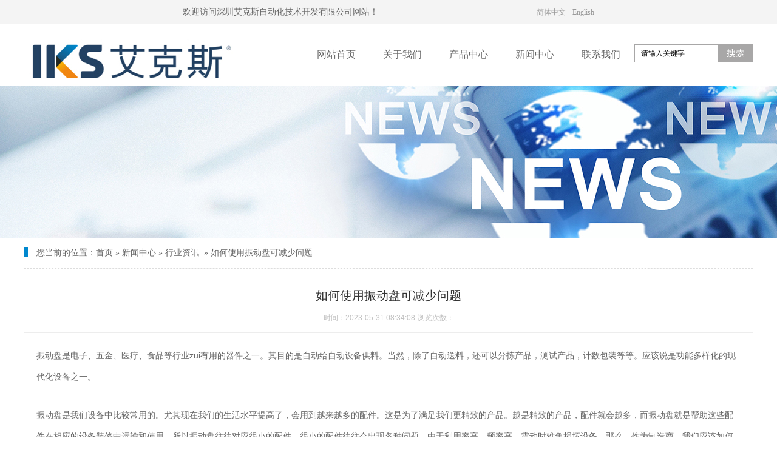

--- FILE ---
content_type: text/html; charset=utf-8
request_url: http://www.sziks.com/news_view_59_147.html
body_size: 11120
content:

<!DOCTYPE html>
<html lang="zh-cn">
<head>
<meta charset="UTF-8">
<meta http-equiv="X-UA-Compatible" content="ie=edge">
<meta name="description" content='深圳市艾克斯自动化技术开发有限公司成立于2005年，本公司是专业从事振动盘、非标自动化设备和各种精密组件和FA工厂自动化标准部品的研究、开发、设计、制造、销售及售后服务为一体的高科技型企业。 振动盘是电子、五金、医疗、食品等行业zui有用的器件之一。其目的是自动给自动设备供料。当然，除了自动送料，还可以分拣产品，测试产品，计数包装等等。应该说是功能多样化的现代化设备之一。

振动盘是我们设备中比较常用的  ' />
<meta name="keywords" content=' 深圳振动盘厂家  ' />
<title>  如何使用振动盘可减少问题  行业资讯 新闻中心 深圳市艾克斯自动化技术开发有限公司</title>
<link rel="alternate" media="only screen and(max-width: 640px)" href="http://m.sziks.com/news_view_59_147.html" />
<script src="/mfile/tz/check_phone.js" type="text/javascript"></script>
<link href="/mfile/tz/model.css" rel="stylesheet" type="text/css" />
<link href="/mfile/tz/animate.css" rel="stylesheet" type="text/css" />
<style id="css" type="text/css" rel="stylesheet">

body{}#mOuterBox{}#mBody1,#dBody1{background-position: 0% 0%;}#mBody2,#dBody2{background-position: 0% 0%;}</style>
</head>
<body><div id="mBody1">
<div id="mBody2">
<div id="mOuterBox"><div id="mTop" class="ct" style="overflow: hidden;">
<div id="mTopMiddle" class="ct" style="margin: 0px auto;">
<div class="mf" id="tmf0"><div id="_ctl0__ctl0_box" class="box7"><style>   
:root {
            --lightBlue:#047db6;
            --darkBlue:#234163;
        }   
        html,
        body,
        div,
        span,
        h1,
        h2,
        h3,
        h4,
        h5,
        h6,
        p,
        dl,
        dt,
        dd,
        ol,
        ul,
        li,
        form,
        label,
        legend,
        table,
        caption,
        tbody,
        tfoot,
        thead,
        tr,
        th,
        td,
        figure,
        i,
        em {
            margin: 0;
            padding: 0;
            border: 0;
            font: inherit;
            font-weight: normal;
        }
        body {
            overflow-x: hidden;
        }
        ol,
        ul,
        li {
            list-style: none;
        }
        a {
            text-decoration: none;
            color: inherit;
        }
        img {
            vertical-align: middle;
        }
        .flex {
            display: flex;
            justify-content: space-between;
        }
        .container {
            width: 1200px;
            margin: 0 auto;
        }
        .inner-banner{position: relative;}
        .inner-banne img{width:100%;}
        .inner-banner .inner-tit{font-size: 32px;color: #fff;position: absolute;top:20%;font-weight: bold;left:calc(50% - 600px);}
    </style>
<style>
    .index-top{height: 40px;line-height: 40px;background:#f4f4f4;font-size: 14px;color: #666;align-items: center;}
    .index-top a{display: inline-block;height: 25px;font-size: 12px;color: #999;}    
    .index-top a:hover{color:#017dbb;}
</style>
<div class="index-top">
	<div class="container flex">
		<div class="l">
			欢迎访问深圳艾克斯自动化技术开发有限公司网站！
		</div>
		<div class="r">
			<a href="" class="zh">简体中文</a>&nbsp;|&nbsp;<a href="" class="en">English</a> 
		</div>
	</div>
</div></div>
</div><div class="ct" style="margin: 0px auto; width: 1200px;" id="tmf1"><div class="ct_box" style="width: auto;" id="tmf2">     <div class="ct" style="float: left; width: 459px;" id="tmf3"><div class="mf" id="tmf4">
<style name="diy">
 
.box2_-9612 img{margin-top:25px;}
</style><div id="_ctl0__ctl1_box" class="box2_-9612"><img src="/uFile/116526/image/202182016745284.jpg" alt="深圳市艾克斯自动化技术开发有限公司" width="354" height="75" title="深圳市艾克斯自动化技术开发有限公司" align="" /></div>
<script src="/mfile/tz/check_phone.js" type="text/javascript"></script></div></div>     <div class="ct" style="float: left; width: 546px;" id="tmf5"><div class="mf" id="tmf6">
<style name="diy">



 .box185_-7227 {
                            height: 100px;
                            margin: 0 auto;
                        }

                        .box185_-7227>ul>li {
                            float: left;
                            position: relative;
                        }

                        .box185_-7227 .bor {
                            display: none;
                           
                        }

                        .box185_-7227>ul>li>a,
                        .box185_-7227>ul>li>a:visited {
                            display: block;
                            text-align: center;
                            width: 109px;
                            height: 100px;
                            color: #666;
                            line-height: 100px;
                            font-size: 16px;
                            position: relative;
                            -webkit-transition: .3s all;
                            transition: .3s all;
                        }

                        .box185_-7227>ul>li ul {
                           position: absolute;
                           width: 100%;
                           text-align: center;
                           line-height: 3;
                           font-size: 14px;
                           background:#fff;
                           opacity: 0;
                           transform: scale(0.9) rotateY(90deg);
                           transition: all .3s ease;
                           color:var(--darkBlue);
                           z-index:99;
                        }
                        .box185_-7227>ul>li ul li:hover{
                            color: var(--lightBlue);
                        }

                        .box185_-7227>ul>li>a::after {
                            content: '';
                            width: 0;
                            height: 3px;
                            background: var(--darkBlue);
                            position: absolute;
                            left: 0;
                            top: -1px;
                            -webkit-transition: .3s all;
                            transition: .3s all;
                        }

                        .box185_-7227>ul>li:hover>a,
                        .box185_-7227>ul>li.selected>a {
                            color: var(--darkBlue);
                        }

                        .box185_-7227>ul>li:hover>a::after,
                        .box185_-7227>ul>li.selected>a::after {
                            width: 100%;
                        }

                        .box185_-7227>ul>li:hover ul{
                            transform: scale(1) rotateY(0);
                            opacity: 1;
                        }
</style><div id="_ctl0__ctl2_box" class="box185_-7227">
    <script type="text/javascript" src="/mfile/tz/jquery.js"></script>
    <script type="text/javascript" src="/mfile/tz/nav_helper.js"></script>
    <ul>
        
                <li class="text_box">
                    <a class="hide" href="index.aspx">网站首页</a>
                    
                </li>
            
                <li class="bor"></li>
            
                <li class="text_box">
                    <a class="hide" href="/show_141.html">关于我们</a>
                    <ul><li><a href="show_141.html"  data-lenth="4-10" >公司介绍</a></li><li><a href="down_144.html"  data-lenth="4-10" >下载中心</a></li><li><a href="show_145.html"  data-lenth="4-10" >网站声明</a></li></ul>
                </li>
            
                <li class="bor"></li>
            
                <li class="text_box">
                    <a class="hide" href="product_138.html">产品中心</a>
                    <ul><li><a href="product_156.html"  data-lenth="5-10" >柔性振动盘</a></li><li><a href="product_149.html"  data-lenth="6-10" >CNC振动盘</a></li><li><a href="product_150.html"  data-lenth="5-10" >精密振动盘</a></li><li><a href="product_151.html"  data-lenth="3-10" >推板机</a></li><li><a href="product_152.html"  data-lenth="3-10" >摇摆机</a></li><li><a href="product_153.html"  data-lenth="7-10" >非标自动化设备</a></li><li><a href="product_155.html"  data-lenth="4-10" >代理产品</a></li></ul>
                </li>
            
                <li class="bor"></li>
            
                <li class="text_box">
                    <a class="hide" href="news_139.html">新闻中心</a>
                    <ul><li><a href="news_147.html"  data-lenth="4-10" >行业资讯</a></li><li><a href="news_148.html"  data-lenth="4-10" >常见问题</a></li></ul>
                </li>
            
                <li class="bor"></li>
            
                <li class="text_box">
                    <a class="hide" href="show_142.html">联系我们</a>
                    <ul><li><a href="show_142.html"  data-lenth="4-10" >联系方式</a></li><li><a href="guestbook_143.html"  data-lenth="4-10" >在线留言</a></li></ul>
                </li>
            
    </ul>
    <div class="clear"></div>
</div>
<script type="text/javascript">
    new NavHelper($("#_ctl0__ctl2_box .text_box").children("a"), "selected", "hide", {
        SelectedHandler: function (aJq, selClassName) {
            aJq.parent("li").attr("class", selClassName);
        }
    });
    $("#_ctl0__ctl2_box").parentsUntil("body").css("overflow", "visible");
</script>
</div></div>     <div class="ct" style="float: left; width: 195px;" id="tmf7"><div class="mf" id="tmf8">
<style name="diy">

.box227_-9544 {margin-top: 33px;}
                        .box227_-9544 .title,.box227_-9544 div[class*='select0']{display: none;}                        
                        .box227_-9544 input{padding:0;border: none;outline: none;}
                        .box227_-9544 .kwCont{height: 30px;width: 195px;position: relative;background:#ffffff;}
                        .box227_-9544 .kwCont .textCont{border: none;line-height: 30px;height: 28px;width: 137px;border:1px solid #a8a7a7;font-size: 12px;text-indent: 10px;float:left;}
                        .box227_-9544 .anSearch{width: 56px;height: 30px;line-height: 30px;text-align: center;color: #fff;cursor: pointer;background:#a8a7a7 url(/uFile/116526/image/202182017559538.png) no-repeat center;}
</style><div id="_ctl0__ctl3_box" class="box227_-9544">
    <div class="wtl">
        <!--主体部分-->
        <div class="wtr" id="mf227Content">
            <!--内容部分-->
            <div class="cont">
                <div class="title"><span>高级搜索：</span></div>
                <div class="select01">
                    <select class="selectCont" id="Sl01" name="Sl01" onchange="MF227_ComboxChange()">
                        <option value="0" selected="selected">请选择栏目</option>
                        

                    </select>
                </div>
                <div class="select02">


                    
                        
                </div>
                <div class="kwCont">
                    <form id="_ctl0__ctl3_formSearch" action="search.html" method="get" onsubmit="return _ctl0__ctl3_MF227_OnSearch()" target="_blank">
                        <input type="hidden" id="_ctl0__ctl3_hidTrid" name="_ctl0__ctl3_trid" />
                        <input type="text" value="请输入关键字" placeholder="请输入关键字" id="_ctl0__ctl3_txtKey" onclick="_ctl0__ctl3_MF227_OnChangeReplace()" class="textCont" />
                        <input type="hidden" id="_ctl0__ctl3_searKey" name="sear_key" />
                        <input name="" onclick="_ctl0__ctl3_MF227_OnSearch_click('_ctl0__ctl3_')" type="button" class="anSearch" />
                    </form>
                </div>
                <div class="clearFix227"></div>
            </div>
            <!--内容部分-->
        </div>
        <!--主体部分-->
        <div class="wbl">
            <div class="wbr"></div>
        </div>
    </div>

    <script type="text/javascript" src="/mfile/tz/jquery.js"></script>

    <script language="javascript" type="text/javascript">

        var sl2id = "";
        //下拉框Sl01 栏目值改变事件
        function MF227_ComboxChange() {
            $("select[name='Sl02']").each(function (i) {
                if ($(this).attr("rel") == $("#Sl01").val()) {
                    $(this).show();
                    sl2id = $(this).attr("rel");
                } else if ($(this).attr("id") != "Sl01") {
                    $(this).hide();
                } else {
                    $(this).hide();
                }
            });
        }


        //搜索按钮事件，新窗口打开
        function _ctl0__ctl3_MF227_OnSearch() {
            var trid = $("#Sl0" + sl2id).val();
            if (trid == "" || trid == null || trid == "0") {
                trid = $("#Sl01").val();
                setCookie("trid", trid, 60);
            }
            //document.getElementById("txtKey").value=document.getElementById("txtKey").value.replace(/\'|\‘|\-|\;|\；|\==|\=/g,"");
            if ($("#_ctl0__ctl3_txtKey").val() == '请输入关键字' || $("#_ctl0__ctl3_txtKey").val() == "") {
                alert('请输入查询关键字');
                return false;
            }
            document.getElementById("_ctl0__ctl3_hidTrid").value = trid;
            document.getElementById("_ctl0__ctl3_searKey").value = document.getElementById("_ctl0__ctl3_txtKey").value.replace("#", "");
            setCookie("sear_key", escape(document.getElementById("_ctl0__ctl3_txtKey").value), 60);
            return true;
            //window.open(posturl, "search");
        }
        function _ctl0__ctl3_MF227_OnSearch_click(n) {
            if (_ctl0__ctl3_MF227_OnSearch()) {
                document.forms[n +"formSearch"].submit();
            } 
        }
        //搜索关键字获取鼠标焦点时触发事件
        function _ctl0__ctl3_MF227_OnChangeReplace() {
            if ($("#_ctl0__ctl3_txtKey").val() == '请输入关键字') {
                $("#_ctl0__ctl3_txtKey").val("");
            }
        }

        function setCookie(key, value, t) {
            var oDate = new Date();
            oDate.setDate(oDate.getDate() + t);
            document.cookie = key + "=" + value + "; expires=" + oDate.toDateString();
        }

        //      $.ready(function(){
        //      $("#Sl01").val('147');
        //      MF227_ComboxChange();

        //         $("select[name='Sl02']").each(function (i) {
        //              if ($(this).attr("rel") == $("#Sl01").val()) {
        //                  $(this).show();
        //                  sl2id = $(this).attr("rel");
        //              } else if ($(this).attr("id") != "Sl01") {
        //                  $(this).hide();
        //              } else {
        //                  $(this).hide();
        //              }
        //          });
        //  });

    </script>

</div>
</div></div>     <div style="clear:both"></div>     </div></div></div>
</div>
<div id="mMain" class="ct" style="margin-top: 2px; overflow: hidden;">
<div class="ct" style="position: relative;" id="mfid0"><div class="mf" id="mfid5"><div id="_ctl1_box" class="box7"><div class="inner-banner">
	<img src="/uFile/116526/image/202182691220305.jpg" alt="" /> 
</div></div>
</div></div><div class="mf" id="mfid3">
<style name="diy">

@charset "utf-8";
.box46_-4529{ width: 1180px; margin:0 auto;font-size:14px; color:#666;font-weight:normal;line-height:20px; padding: 15px 0 15px 20px; position: relative; border-bottom: 1px dashed #ddd; margin-bottom: 30px;}
.box46_-4529::after{ content: ''; width: 6px; height: 16px; background: #0088ce; position: absolute; left: 0; top: 16px;}
.box46_-4529 a{ font-size:14px; line-height:20px;color:#666; text-decoration:none;font-weight:normal;}
.box46_-4529 a:hover{text-decoration:underline; color: #c6a062;}

</style><div id="_ctl2_box" class="box46_-4529">
    您当前的位置：<a href="/">首页</a>
    
            »&nbsp<a href="news_139.html">新闻中心</a>
            »&nbsp<a href="news_147.html">行业资讯</a>
    &nbsp» <a>如何使用振动盘可减少问题</a>
</div>
</div><div class="mf" style="margin-left: auto; margin-right: auto; margin-bottom: 20px; width: 1200px;" id="mfid2">
<style name="diy">


.box166_-6894 { font: 14px/1.43 'Microsoft Yahei', Arial, sans-serif; color: #666; }
.box166_-6894 * { margin: 0; padding: 0; box-sizing: border; }
.box166_-6894 ul, li, ol, dl, dt, dd { list-style: none; }
.box166_-6894 a { color: inherit; text-decoration: none; }
.box166_-6894 img { max-width: 100%; vertical-align: middle; border: 0; }
.box166_-6894 li { list-style: none; width: 48%; float: left; background: url(/ufile/38012/icon/dot1.gif) no-repeat 0px 8px; padding-left: 10px; }
.box166_-6894 .clearFix { clear: both; height: 0; overflow: hidden; }
.box166_-6894 .title { text-align: center; border-bottom: #ededed 1px solid; padding-bottom: 10px; }
.box166_-6894 .title h1 { font-size: 26px; font-weight: normal; }
.box166_-6894 .title p span { display: inline-block; padding: 5px 0; color: #c1c1c1; font-size: 12px; }
.box166_-6894 .title .fromF { display: none; }
.box166_-6894 .contMain { padding: 20px; line-height: 200%; }
.box166_-6894 .contMain .tiyao { border: #f2f2f2 1px dashed; background: #ececec; padding: 10px; margin-bottom: 30px; display: none; }
.box166_-6894 .change { margin-top: 10px; }
.box166_-6894 .change a { text-decoration: none;}
.box166_-6894 .change a:hover { color: #0fa088; }
.box166_-6894 .change .lastone { color: #0fa088; }
.box166_-6894 .key { background: #F8F8F8 url(/iFile/165/artIcon.gif) no-repeat 10px 10px; height: 30px; line-height: 30px; padding-left: 30px; }
.box166_-6894 .key a { text-decoration: none; }
.box166_-6894 .newslist h2 { height: 30px; line-height: 30px; }
.box166_-6894 .newslist li a { text-decoration: none; line-height: 26px; }
.box166_-6894 .newslist li a:hover { text-decoration: underline; }

</style><div id="_ctl3_box" class="box166_-6894">
    <div class="title">
        <h2 class="title1" style="font-size: 20px; color: #333; margin-bottom: 10px; font-weight: normal;">如何使用振动盘可减少问题</h2>
        <p>
            
            <span class="fromF">来源：</span>
            <span class="timeM">时间：2023-05-31 08:34:08</span>
            <span class="timeM">浏览次数：<label id="_ctl3_ClickRead" class="ClickRead"></label></span>
        </p>
    </div>
    <div class="contMain">
        <div id="_ctl3_nsNoteDiv" class="tiyao">振动盘是电子、五金、医疗、食品等行业zui有用的器件之一。其目的是自动给自动设备供料。当然，除了自动送料，还可以分拣产品，测试产品，计数包装等等。应该说是功能多样化的现代化设备之一。

振动盘是我们设备中比较常用的</div>
        <div class="content">
            <div id="_ctl3_nsContentDiv" class="nscontent"><span style="font-size:14px;line-height:2.5;">振动盘是电子、五金、医疗、食品等行业zui有用的器件之一。其目的是自动给自动设备供料。当然，除了自动送料，还可以分拣产品，测试产品，计数包装等等。应该说是功能多样化的现代化设备之一。</span><br />
<br />
<span style="font-size:14px;line-height:2.5;"> 振动盘是我们设备中比较常用的。尤其现在我们的生活水平提高了，会用到越来越多的配件。这是为了满足我们更精致的产品。越是精致的产品，配件就会越多，而振动盘就是帮助这些配件在相应的设备装修中运输和使用。所以振动盘往往对应很小的配件，很小的配件往往会出现各种问题。由于利用率高，频率高，震动时难免损坏设备。那么，作为制造商，我们应该如何作业来减少使用问题和风险呢？</span><br />
<div style="text-align:center;">
	<span style="font-size:14px;line-height:2.5;"></span><img src="/uFile/116526/image/2021122517447474.jpg" alt="" />
</div>
<span style="font-size:14px;line-height:2.5;"> 首先你需要找一个靠谱的品牌。现在这些设备的生产厂家很多，知名可靠的品牌往往能保证产品质量达标可靠。所以从根本上来说，使用时间更长，损耗率会更低，相对来说，维修率也会下降。</span><br />
<br />
<span style="font-size:14px;line-height:2.5;"> 其次，安装的地方一定要平整。因为振动需要在平整的台面上顺利进行，如果台面不平整，很可能振动的角度就不对，不仅会导致零件送错，还会导致振动台变形，zui后无法正常投入使用。</span><br />
<br />
<span style="font-size:14px;line-height:2.5;"> zui后，不管用了多久，都要固定时间维修振动盘。使用前需要先启动机器，以后使用时需要经常加油，检查所有设备螺丝或电线等,让你在使用的时候规避风险。</span><br /></div>
            <div id="nsKey" class="key" style="display:none;">关键字：<a href="search.html?sear_key=深圳振动盘厂家" target="_blank">深圳振动盘厂家</a>&nbsp;</div>
            <div id="nsKey1" class="key" >本文网址：<a href="http://www.sziks.com/news_view_59_147.html">http://www.sziks.com/news_view_59_147.html</a></div>
            
        </div>
        <div class="newslist" style="display:none;">
            <h2>相关新闻</h2>
            <ul>
                
                        <li>
                            <a href="news_view_66_147.html"  title="振动盘各部件工作原理详细解析？">
                                振动盘各部件工作原理详细解析？ 
                            </a>
                        </li>
                    
                        <li>
                            <a href="news_view_45_147.html"  title="怎样使用振动盘才更安全呢？">
                                怎样使用振动盘才更安全呢？ 
                            </a>
                        </li>
                    
                        <li>
                            <a href="news_view_57_147.html"  title="如何选择优质的振动盘供应商">
                                如何选择优质的振动盘供应商 
                            </a>
                        </li>
                    
                        <li>
                            <a href="news_view_71_147.html"  title="振动盘不振是什么原因？">
                                振动盘不振是什么原因？ 
                            </a>
                        </li>
                    
                        <li>
                            <a href="news_view_51_147.html"  title="精密振动盘出现磨损该如何处理？">
                                精密振动盘出现磨损该如何处理？ 
                            </a>
                        </li>
                    
                        <li>
                            <a href="news_view_47_147.html"  title="精密振动盘中输送轨道的重要性">
                                精密振动盘中输送轨道的重要性 
                            </a>
                        </li>
                    
                        <li>
                            <a href="news_view_74_147.html"  title="振动盘的日常维护要点">
                                振动盘的日常维护要点 
                            </a>
                        </li>
                    
                        <li>
                            <a href="news_view_38_147.html"  title="如何安装维护五金振动盘？">
                                如何安装维护五金振动盘？ 
                            </a>
                        </li>
                    
                        <li>
                            <a href="news_view_33_147.html"  title="订制振动盘你必须需了解的小知识">
                                订制振动盘你必须需了解的小知识 
                            </a>
                        </li>
                    
                        <li>
                            <a href="news_view_73_147.html"  title="振动盘停止工作如何维修？">
                                振动盘停止工作如何维修？ 
                            </a>
                        </li>
                    
            </ul>
        </div>
    </div>
    <script src="/mfile/tz/cookieHelper.js"></script>
    <script src="https://pv.sohu.com/cityjson?ie=utf-8"></script>
    <script type="text/javascript">
        $(function () {
            var resExist = getCookie('mf166ClickRead_59'); // 读取 cookie
            if (!resExist && resExist != returnCitySN["cip"]) {
                setCookie('mf166ClickRead_59', returnCitySN["cip"], 1)
                $.get("services.aspx", { "mf": "166", "nsID":59, "op": "nClickAdd","module":"news" }, function (res) {
                    var result = eval("(" + res + ")");
                    $(".ClickRead").text(result.ViewsTimes);
                });
            } else {
                $.get("services.aspx", { "mf": "166", "nsID":59, "op": "nClickRead", "module":"news" }, function (res) {
                    var result = eval("(" + res + ")");
                    $(".ClickRead").text(result.ViewsTimes);
                });
            }
        });

    </script>
</div>
</div></div>
<div id="mBottom" class="ct" style="overflow: hidden;">
<div id="mBottomMiddle" class="ct" style="margin: 0px auto;">
<div class="mf" id="bmf0"><div id="_ctl4__ctl0_box" class="box10"><style>
        .index-bottom {
            background: #f7f7f7;
            font-size: 14px;
            color: #000;
        }
        .index-bottom .line1 {
            height: 74px;
            line-height: 74px;
            border-bottom: 1px solid #999;
        }
        .index-bottom .line1 nav {
            font-size: 16px;
            width: 800px;
        }
        .index-bottom .line1 nav a {
            display: block;
            width: 112px;
            height: 74px;
            text-align: center;
        }
        .index-bottom .line1 .box {
            position: absolute;
            left: 0;
            transform: rotateY(90deg);
        }
        .index-bottom .line1 .qr li:hover .box {
            transform: rotateY(360deg);
        }
        .index-bottom .line2 .t {
            margin-top: 42px;
            height: 54px;
            line-height: 54px;
            border-bottom: 1px solid #999;
            font-size: 16px;
            margin-bottom: 25px;
        }
        .index-bottom .line2 .item1 {
            width: 326px;
        }
        .index-bottom .line2 .num {
            font-size: 28px;
            font-weight: bold;
            margin-top: 11px;
            line-height: 35px;
        }
        .index-bottom .line2 .email {
            line-height: 30px;
        }
        .index-bottom .line2 .item2 {
            width: 160px;
        }
        .index-bottom .line2 .links a {
            display: block;
            margin-bottom: 12px;
        }
        .index-bottom .line2 .item3 img {
            width: 128px;
        }
        .index-bottom .line2 .item3 figcaption {
            margin-top: 10px;
            text-align: center;
        }
        .index-bottom .declare {
            color: #fff;
            height: 60px;
            line-height: 60px;
            background: #244161;
            text-align: center;
            margin-top: 38px;
        }
        .index-bottom a:hover {
            color: var(--lightBlue);
        }
    </style>
<div class="index-bottom">
	<div class="line1">
		<div class="container">
			<nav class="flex">
                    <a href="/">网站首页</a> <a href="show_141.html">关于我们</a> <a href="product_138.html">产品中心</a> <a href="news_139.html">新闻中心</a> <a href="show_142.html">联系我们</a> </nav>               
		</div>
	</div>
	<div class="line2 container flex">
		<div class="item item1">
			<div class="t">
				联系我们
			</div>
			<div class="info">
				<p class="phone">
					咨询热线：
				</p>
				<p class="num">
					139 2848 5928<br />
158 1871 5458
				</p>
				<p>
					<br />
				</p>
				<p class="email">
					邮箱：liaobo@sziks.com
				</p>
				<p class="addr">
					地址：深圳市龙岗区平湖街道禾花社区佳业路12号
				</p>
			</div>
		</div>
		<div class="item item2">
			<div class="t">
				关于我们
			</div>
			<div class="links">
				<a href="show_141.html">公司介绍</a> <a href="show_142.html">联系方式</a> <a href="guestbook_143.html">在线留言</a> <a href="show_145.html">网站声明</a> 
			</div>
		</div>
		<div class="item item3">
			<div class="t">
				关于我们
			</div>
			<div class="info flex">
				<figure>
                        <img src="/uFile/116526/image/2021826144821596.png" alt="" /> <figcaption>扫码添加QQ好友</figcaption>
                    </figure>
                    <figure>
                        <img src="/uFile/116526/image/2021826105859164.png" alt="" /> <figcaption>扫码添加微信好友</figcaption>
                    </figure>
                    <figure>
                        <img src="/uFile/116526/image/2021826142444785.png" alt="" /> <figcaption>移动设备端</figcaption>
                    </figure>
			</div>
		</div>
	</div>
	<div class="declare">
		版权所有：深圳艾克斯自动化技术开发有限公司&nbsp;&nbsp;&nbsp;&nbsp;&nbsp;备案号：<a href="https://beian.miit.gov.cn/" target="_blank">粤ICP备2021117139号</a><a href="https://beian.miit.gov.cn/"></a> 
	</div>
</div>
<script>(function() {var _53code = document.createElement("script");_53code.src = "https://tb.53kf.com/code/code/8b94400cd8626f3a43f84a8da8bc61723/1";var s = document.getElementsByTagName("script")[0]; s.parentNode.insertBefore(_53code, s);})();</script>
<script>
var _hmt = _hmt || [];
(function() {
  var hm = document.createElement("script");
  hm.src = "https://hm.baidu.com/hm.js?3e63f69ffa1186acd228dbd5101173ad";
  var s = document.getElementsByTagName("script")[0]; 
  s.parentNode.insertBefore(hm, s);
})();</script></div>

</div></div>
</div></div>
</div>
</div></body>
</html>
<!--cache time:2025-11-28 06:41:14-->